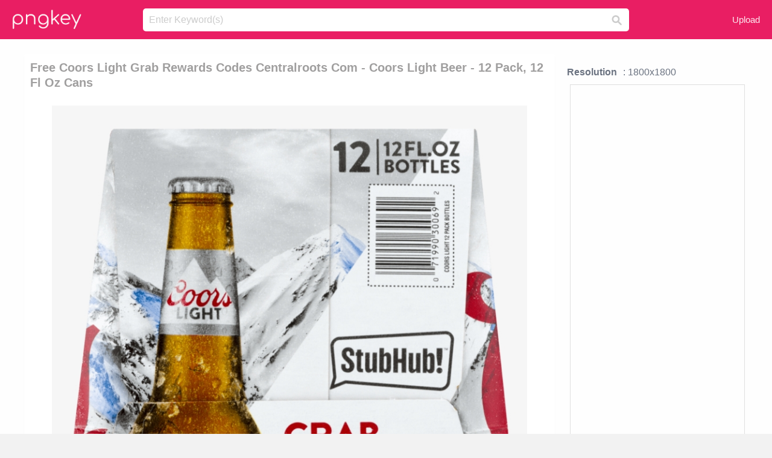

--- FILE ---
content_type: text/html;charset=utf-8
request_url: https://www.pngkey.com/detail/u2w7a9r5w7t4t4o0_free-coors-light-grab-rewards-codes-centralroots-com/
body_size: 10753
content:





<!DOCTYPE html>
<html lang="en"   class=" js draganddrop rgba hsla multiplebgs backgroundsize borderimage borderradius boxshadow textshadow opacity cssanimations cssgradients csstransforms csstransforms3d csstransitions video audio"><!--<![endif]--><head><meta http-equiv="Content-Type" content="text/html; charset=UTF-8">

 
     
<meta http-equiv="X-UA-Compatible" content="IE=edge,chrome=1">
  
 

    <meta name="viewport" content="width=device-width, initial-scale=1.0, minimum-scale=1.0">
    <title>Free Coors Light Grab Rewards Codes Centralroots Com - Coors Light Beer - 12 Pack, 12 Fl Oz Cans - Free Transparent PNG Download - PNGkey</title>
	<meta name="description" content="Download Free Coors Light Grab Rewards Codes Centralroots Com - Coors Light Beer - 12 Pack, 12 Fl Oz Cans PNG image for free. Search more high quality free transparent png images on PNGkey.com and share it with your friends.">
    <meta name="keywords" content="Free Coors Light Grab Rewards Codes Centralroots Com - Coors Light Beer - 12 Pack, 12 Fl Oz Cans, png, png download, free png, transparent png">

  
     <link href="/css/application-0377944e0b43c91bd12da81e0c84e18a.css?v=1.1" media="screen" rel="stylesheet" type="text/css">

 
 <link rel="canonical" href="https://www.pngkey.com/detail/u2w7a9r5w7t4t4o0_free-coors-light-grab-rewards-codes-centralroots-com/" />

      <style type="text/css"> 

.pdt-app-img-link {
    display: none;
    width: 130px;
    height: 130px;
    position: absolute;
    left: 0;
    top: 0;
    right: 0;
    bottom: 0;
    background: url(/images/buy_img_link.png) no-repeat;
    margin: auto;
}

 
 

.pdt-app-box:hover .pdt-app-img-link{display:inline-block;opacity:.8}.pdt-app-box:hover .pdt-app-img-link:hover{opacity:1}
</style>

 
  <script async src="//pagead2.googlesyndication.com/pagead/js/adsbygoogle.js"></script>

<meta property="og:type" content="website" />
<meta property="og:url" content="https://www.pngkey.com/detail/u2w7a9r5w7t4t4o0_free-coors-light-grab-rewards-codes-centralroots-com/" />
<meta property="og:title" content="Free Coors Light Grab Rewards Codes Centralroots Com - Coors Light Beer - 12 Pack, 12 Fl Oz Cans - Free Transparent PNG Download - PNGkey" />
<meta property="og:description" content="Download Free Coors Light Grab Rewards Codes Centralroots Com - Coors Light Beer - 12 Pack, 12 Fl Oz Cans PNG image for free. Search more high quality free transparent png images on PNGkey.com and share it with your friends." />
<meta property="og:image" content="https://www.pngkey.com/png/detail/166-1661315_free-coors-light-grab-rewards-codes-centralroots-com.png">
<meta property="og:site_name" content="PNGkey.com" />
<meta property="fb:app_id" content="2057655107606225" />
<meta property="twitter:account_id" content="222802481" />
<meta name="twitter:site" content="@pngkeycom">

<script language="javascript">
	function  right() {
	}
</script>
	
	

</head>

<body class=" fullwidth flex redesign-layout resources-show" data-tab-active="false">




    <div id="fb-root" class=" fb_reset"><div style="position: absolute; top: -10000px; height: 0px; width: 0px;"><div>
	
 
	
	</div></div><div style="position: absolute; top: -10000px; height: 0px; width: 0px;"><div></div></div></div>








 <script language="javascript">
 function search(thisfrm){
 	var k = thisfrm.k.value;
	if (k == "") {
		return false;
	}
	k = k.toLowerCase().replace(/ /g, "-");
	
	window.location = "https://www.pngkey.com/pngs/"+k+"/";
	return false;
}
</script>

    <header class="site-header centered-search">
<div class="max-inner is-logged-out">
    <figure class="site-logo">
      <a href="https://www.pngkey.com"><img  src="/images/logo.png" style="margin:10px 0 10px;width:115px;height:45px"></a>
    </figure>
    <nav class="logged-out-nav">
        <ul class="header-menu">

          <li>
            <a href="https://www.pngkey.com/upfile/" class="login-link"  >Upload</a>
          </li>
        </ul>


    </nav><!-- .logged-in-nav/.logged-out-nav -->
        <form accept-charset="UTF-8" action="/search.html" class="search-form" name="keyForm" id="search-form" method="get" onsubmit="return search(document.keyForm);">
		
		<div style="margin:0;padding:0;display:inline">
		
 
    <div class="inputs-wrapper">
        <input class="search-term" id="search-term" name="k" placeholder="Enter Keyword(s)" type="text" value="">

      <input class="search-submit" name="s" type="submit" value="s">
    </div>

</form>
  </div><!-- .max-inner -->

</header>




    <div id="body">
      <div class="content">

        

          
 

 

<section id="resource-main" class="info-section resource-main-info" style="padding: 25px 0 0!important">








   <div class="resource-card">




    <div class="resource-media">
      <div class="resource-preview item is-premium-resource pdt-app-box">



 
    <h1 class="resource-name" style="font-size: 20px!important;color:#a09f9f;">Free Coors Light Grab Rewards Codes Centralroots Com - Coors Light Beer - 12 Pack, 12 Fl Oz Cans</h1>

 


	
	<a href="https://www.pngkey.com/maxpic/u2w7a9r5w7t4t4o0/" target="_blank" title="Free Coors Light Grab Rewards Codes Centralroots Com - Coors Light Beer - 12 Pack, 12 Fl Oz Cans, transparent png ">
    <img style="    max-height: 1000px;width:auto;" id="mouse" alt="Free Coors Light Grab Rewards Codes Centralroots Com - Coors Light Beer - 12 Pack, 12 Fl Oz Cans, transparent png #1661315"  title="Free Coors Light Grab Rewards Codes Centralroots Com - Coors Light Beer - 12 Pack, 12 Fl Oz Cans, transparent png " onmousedown="right()"  src="https://www.pngkey.com/png/detail/166-1661315_free-coors-light-grab-rewards-codes-centralroots-com.png"   > 





			 
    <span class="pdt-app-img-link" style="margin-top:450px!important"></span>
	</a>
 

 		<div class="user-actions" style="margin-bottom:10px;">
 
			<div class="addthis_inline_share_toolbox"></div>
			<div class="shareblock-horiz">  </div>
 
		</div>

 				<div  style="margin:5px 0 5px 0;">
		
<ins class="adsbygoogle"
     style="display:block"
     data-ad-client="ca-pub-3342428265858452"
     data-ad-slot="3698520092"
     data-ad-format="auto"
     data-full-width-responsive="true"></ins>
<script>
(adsbygoogle = window.adsbygoogle || []).push({});
</script>	
		
		</div>


 
</div>




	 <div class=" ps-container" style="height: auto;" >
 
 
			
			<span>
			If you find any inappropriate image content on PNGKey.com, please <a href="https://www.pngkey.com/tocontact/">contact us</a> and we will take appropriate action.

			</span>
			
 			
 			
 



		 



						<div class="pdt-link-box clearfix">
			
			<h2 class="pdt-link-title">You're welcome to embed this image in your website/blog!</h2>
			
			<div class="pdt-link-div clearfix">
				<p class="pdt-link-name">Text link to this page:</p>
				<p class="pdt-link-url">
					<textarea type="text" onclick="javascript:this.select();" style="width:100%" class="pdt-link-input">&lt;a href="https://www.pngkey.com/detail/u2w7a9r5w7t4t4o0_free-coors-light-grab-rewards-codes-centralroots-com/" target="_blank"&gt;Free Coors Light Grab Rewards Codes Centralroots Com - Coors Light Beer - 12 Pack, 12 Fl Oz Cans @pngkey.com&lt;/a&gt;</textarea>
				</p>
			</div>
 
			<div class="pdt-link-div clearfix">
				<p class="pdt-link-name">Medium size image for your website/blog:</p>
				<p class="pdt-link-url">
					<textarea type="text" onclick="javascript:this.select();"   style="width:100%" class="pdt-link-input">&lt;img src="https://www.pngkey.com/png/detail/166-1661315_free-coors-light-grab-rewards-codes-centralroots-com.png" alt="Free Coors Light Grab Rewards Codes Centralroots Com - Coors Light Beer - 12 Pack, 12 Fl Oz Cans@pngkey.com"&gt;</textarea>
				</p>
			</div>

	</div>

	 <div style="margin:5px auto;">
 		  <a href="https://www.pngkey.com/download/u2w7a9r5w7t4t4o0_free-coors-light-grab-rewards-codes-centralroots-com/"  class="download-resource-link ez-btn ez-btn--primary"   id="download-button"  rel="nofollow" style="       background: #f0f0f0;  color: #a7a7a7;">
			Download Transparent PNG 
 		  </a>

<a href="https://www.pngkey.com/todmca/" rel="nofollow" style="color:#000;font-weight:700;">Copyright complaint</a>
</div>


</div>










    </div>




    <!-- start: resource-info -->
    <div class="resource-info">
 

        <div class="secondary-section-info">
      
<style>
.pdt-app-ulbox ul li span {
    font-weight: 700;
    margin-right: 10px;

}
.pdt-app-ulbox ul li{
	text-align:left;
	line-height:30px;
}
.pdt-app-fr-msg2 p {
    float: left;
    margin-right: 40px;
}
.pdt-app-fr-msg2 p img {
    width: 16px;
    height: 16px;
    position: relative;
    top: 3px;
}
</style>

   

 

      <div class="resource-cta">

 


<div align="center" id="vecteezy_300x250_Show_Right" class="bsap non-popup-adunit adunit" style="margin-top:15px;"  >







		<div class="pdt-app-ulbox clearfix">
			<ul>
			<li>

			</li>
			<li><span>Resolution</span>: 1800x1800</li>
			<li>
			                                                <div style="margin:5px; 0 5px;">

<ins class="adsbygoogle"
     style="display:block"
     data-ad-client="ca-pub-3342428265858452"
     data-ad-slot="3698520092"
     data-ad-format="auto"
     data-full-width-responsive="true"></ins>
<script>
(adsbygoogle = window.adsbygoogle || []).push({});
</script>

                        </div>

			</li>
			<li><span>Name:</span>Free Coors Light Grab Rewards Codes Centralroots Com - Coors Light Beer - 12 Pack, 12 Fl Oz Cans</li>
			<li><span>License:</span>Personal Use</li>
			<li><span>File Format:</span>PNG</li>
			<li><span>PNG Size:</span>1824 KB</li>
			</ul>
		</div>

		<div class="pdt-app-fr-msg2 clearfix" style="padding:30px 0 15px; border-bottom:1px solid #f1f1f1;">
		<p>
			<img src="/images/icon-see.png"> <span>Views:</span> <span>27</span>
		</p>
		<p>
			<img src="/images/icon-pctdown.png"> <span>Downloads:</span> <span>3</span>
		</p>
		</div>


 

      </div>
 

</div>


 

  </div>



 
    </div>
 
 






  </div>
  <!-- end: resource-card -->





</section>

 

  <script>
    var resourceType = 'premium';
  </script>

<section id="related-resources" class="info-section resource-related">

		

  <h2>This Image Appears in Searches For</h2>
    <link href="/css/tags_carousel-ed39a8717895ff3fa810e4b0948c1633.css" media="screen" rel="stylesheet" type="text/css">


  <div class="outer-tags-wrap ready">
    <div class="rs-carousel rs-carousel-horizontal rs-carousel-transition">
      <div class="rs-carousel-mask">
	  
	  <ul class="tags-wrap rs-carousel-runner" style="transform: translate3d(0px, 0px, 0px); width: 3807px;">
 		
            <li class="tag rs-carousel-item">
              <a href="/pngs/coors-light/" class="tag-link" title="coors light ">
              <span>
                coors light 
              </span>
</a>            </li>
		
            <li class="tag rs-carousel-item">
              <a href="/pngs/coors-light-logo/" class="tag-link" title="coors light logo ">
              <span>
                coors light logo 
              </span>
</a>            </li>
		
            <li class="tag rs-carousel-item">
              <a href="/pngs/light-streak/" class="tag-link" title="light streak ">
              <span>
                light streak 
              </span>
</a>            </li>
		
            <li class="tag rs-carousel-item">
              <a href="/pngs/stop-light/" class="tag-link" title="stop light ">
              <span>
                stop light 
              </span>
</a>            </li>
		
            <li class="tag rs-carousel-item">
              <a href="/pngs/bud-light-logo/" class="tag-link" title="bud light logo ">
              <span>
                bud light logo 
              </span>
</a>            </li>
		
            <li class="tag rs-carousel-item">
              <a href="/pngs/street-light/" class="tag-link" title="street light ">
              <span>
                street light 
              </span>
</a>            </li>
		


      </ul></div>

 
	
	
	</div>
  </div>

 
 
		

    <h2>You may also like</h2>

 
    <ul class="ez-resource-grid  vecteezy-grid  grid2ul effect-1-ul"  id="grid2ul" rel="search-results" data-numrows="16">
  



	 



 

				<li>
				<div style="background-color: #fff;" class="loadimmg"  id="pubu1">
				<a title="Free Coors Light Grab Rewards Codes Centralroots Com - Coors Light Beer - 12 Pack, 12 Fl Oz Cans #1661315"   href="https://www.pngkey.com/detail/u2w7a9r5w7t4t4o0_free-coors-light-grab-rewards-codes-centralroots-com/" ><img id="listimg1" src="/images/bg3.png" alt="Free Coors Light Grab Rewards Codes Centralroots Com - Coors Light Beer - 12 Pack, 12 Fl Oz Cans #1661315"  
				title="Free Coors Light Grab Rewards Codes Centralroots Com - Coors Light Beer - 12 Pack, 12 Fl Oz Cans #1661315"
				data-height="317" data-src="https://smallimg.pngkey.com/png/small/166-1661315_free-coors-light-grab-rewards-codes-centralroots-com.png"></a>
			 

<div class="img-detail">
			<h3 class="img-detail-title">
			 <a style="color:#a29e9f!important" href="https://www.pngkey.com/detail/u2w7a9r5w7t4t4o0_free-coors-light-grab-rewards-codes-centralroots-com/"> Free Coors Light Grab Rewards Codes Centralroots Com - Coors Light Beer - 12 Pack, 12 Fl Oz Cans</a> </h3>
			<div class="pic-info clearfix"> 
			<p class="info-title fl">1800*1800</p>
			<div class="download-info fr">
				<p class="fl download-info-p">
					<img src="/images/icon-see.png" style="width:16px; height: 16px;float:left">
					<span>5</span>
				</p>
				<p class="fl download-info-p">
					<img src="/images/icon-pctdown.png" style="width:16px; height: 16px;float:left">
					<span>1</span>
				</p>
			</div>
			</div>
		</div>

</div>
				</li>

 

 

				<li>
				<div style="background-color: #fff;" class="loadimmg"  id="pubu2">
				<a title="Bud Light - Coors Light Beer - 20 Pack, 12 Fl Oz Cans #1110605"   href="https://www.pngkey.com/detail/u2q8y3o0o0q8e6e6_bud-light-coors-light-beer-20-pack-12/" ><img id="listimg2" src="/images/bg3.png" alt="Bud Light - Coors Light Beer - 20 Pack, 12 Fl Oz Cans #1110605"  
				title="Bud Light - Coors Light Beer - 20 Pack, 12 Fl Oz Cans #1110605"
				data-height="365" data-src="https://smallimg.pngkey.com/png/small/111-1110605_bud-light-coors-light-beer-20-pack-12.png"></a>
			 

<div class="img-detail">
			<h3 class="img-detail-title">
			 <a style="color:#a29e9f!important" href="https://www.pngkey.com/detail/u2q8y3o0o0q8e6e6_bud-light-coors-light-beer-20-pack-12/"> Bud Light - Coors Light Beer - 20 Pack, 12 Fl Oz Cans</a> </h3>
			<div class="pic-info clearfix"> 
			<p class="info-title fl">340*480</p>
			<div class="download-info fr">
				<p class="fl download-info-p">
					<img src="/images/icon-see.png" style="width:16px; height: 16px;float:left">
					<span>4</span>
				</p>
				<p class="fl download-info-p">
					<img src="/images/icon-pctdown.png" style="width:16px; height: 16px;float:left">
					<span>1</span>
				</p>
			</div>
			</div>
		</div>

</div>
				</li>

 

 

				<li>
				<div style="background-color: #fff;" class="loadimmg"  id="pubu3">
				<a title="Coors Light - Coors Light Beer - 24 Pack, 12 Fl Oz Bottles #5662657"   href="https://www.pngkey.com/detail/u2r5e6w7a9t4u2q8_coors-light-coors-light-beer-24-pack-12/" ><img id="listimg3" src="/images/bg3.png" alt="Coors Light - Coors Light Beer - 24 Pack, 12 Fl Oz Bottles #5662657"  
				title="Coors Light - Coors Light Beer - 24 Pack, 12 Fl Oz Bottles #5662657"
				data-height="217" data-src="https://smallimg.pngkey.com/png/small/566-5662657_coors-light-coors-light-beer-24-pack-12.png"></a>
			 

<div class="img-detail">
			<h3 class="img-detail-title">
			 <a style="color:#a29e9f!important" href="https://www.pngkey.com/detail/u2r5e6w7a9t4u2q8_coors-light-coors-light-beer-24-pack-12/"> Coors Light - Coors Light Beer - 24 Pack, 12 Fl Oz Bottles</a> </h3>
			<div class="pic-info clearfix"> 
			<p class="info-title fl">490*686</p>
			<div class="download-info fr">
				<p class="fl download-info-p">
					<img src="/images/icon-see.png" style="width:16px; height: 16px;float:left">
					<span>4</span>
				</p>
				<p class="fl download-info-p">
					<img src="/images/icon-pctdown.png" style="width:16px; height: 16px;float:left">
					<span>1</span>
				</p>
			</div>
			</div>
		</div>

</div>
				</li>

 

 

				<li>
				<div style="background-color: #fff;" class="loadimmg"  id="pubu4">
				<a title="Bud Light Lime - Bud Light Lime Beer - 12 Pack, 12 Fl Oz Cans #483645"   href="https://www.pngkey.com/detail/u2q8w7o0u2u2t4i1_bud-light-lime-bud-light-lime-beer-12/" ><img id="listimg4" src="/images/bg3.png" alt="Bud Light Lime - Bud Light Lime Beer - 12 Pack, 12 Fl Oz Cans #483645"  
				title="Bud Light Lime - Bud Light Lime Beer - 12 Pack, 12 Fl Oz Cans #483645"
				data-height="191" data-src="https://smallimg.pngkey.com/png/small/48-483645_bud-light-lime-bud-light-lime-beer-12.png"></a>
			 

<div class="img-detail">
			<h3 class="img-detail-title">
			 <a style="color:#a29e9f!important" href="https://www.pngkey.com/detail/u2q8w7o0u2u2t4i1_bud-light-lime-bud-light-lime-beer-12/"> Bud Light Lime - Bud Light Lime Beer - 12 Pack, 12 Fl Oz Cans</a> </h3>
			<div class="pic-info clearfix"> 
			<p class="info-title fl">490*490</p>
			<div class="download-info fr">
				<p class="fl download-info-p">
					<img src="/images/icon-see.png" style="width:16px; height: 16px;float:left">
					<span>6</span>
				</p>
				<p class="fl download-info-p">
					<img src="/images/icon-pctdown.png" style="width:16px; height: 16px;float:left">
					<span>1</span>
				</p>
			</div>
			</div>
		</div>

</div>
				</li>

 

 

				<li>
				<div style="background-color: #fff;" class="loadimmg"  id="pubu5">
				<a title="Bud Light Bling Hat- Blue Trucker - Bud Light Platinum Beer - 12 Pack, 12 Fl Oz Cans #1110967"   href="https://www.pngkey.com/detail/u2q8y3o0o0e6u2r5_bud-light-bling-hat-blue-trucker-bud-light/" ><img id="listimg5" src="/images/bg3.png" alt="Bud Light Bling Hat- Blue Trucker - Bud Light Platinum Beer - 12 Pack, 12 Fl Oz Cans #1110967"  
				title="Bud Light Bling Hat- Blue Trucker - Bud Light Platinum Beer - 12 Pack, 12 Fl Oz Cans #1110967"
				data-height="214" data-src="https://smallimg.pngkey.com/png/small/111-1110967_bud-light-bling-hat-blue-trucker-bud-light.png"></a>
			 

<div class="img-detail">
			<h3 class="img-detail-title">
			 <a style="color:#a29e9f!important" href="https://www.pngkey.com/detail/u2q8y3o0o0e6u2r5_bud-light-bling-hat-blue-trucker-bud-light/"> Bud Light Bling Hat- Blue Trucker - Bud Light Platinum Beer - 12 Pack, 12 Fl Oz Cans</a> </h3>
			<div class="pic-info clearfix"> 
			<p class="info-title fl">1024*1024</p>
			<div class="download-info fr">
				<p class="fl download-info-p">
					<img src="/images/icon-see.png" style="width:16px; height: 16px;float:left">
					<span>4</span>
				</p>
				<p class="fl download-info-p">
					<img src="/images/icon-pctdown.png" style="width:16px; height: 16px;float:left">
					<span>1</span>
				</p>
			</div>
			</div>
		</div>

</div>
				</li>

 

 

				<li>
				<div style="background-color: #fff;" class="loadimmg"  id="pubu6">
				<a title="A Few Months Back I Decided To Enter The Bud Light - Bud Light Beer - 24 Pack, 12 Fl Oz Cans #484113"   href="https://www.pngkey.com/detail/u2q8w7o0i1q8q8a9_a-few-months-back-i-decided-to-enter/" ><img id="listimg6" src="/images/bg3.png" alt="A Few Months Back I Decided To Enter The Bud Light - Bud Light Beer - 24 Pack, 12 Fl Oz Cans #484113"  
				title="A Few Months Back I Decided To Enter The Bud Light - Bud Light Beer - 24 Pack, 12 Fl Oz Cans #484113"
				data-height="125" data-src="https://smallimg.pngkey.com/png/small/48-484113_a-few-months-back-i-decided-to-enter.png"></a>
			 

<div class="img-detail">
			<h3 class="img-detail-title">
			 <a style="color:#a29e9f!important" href="https://www.pngkey.com/detail/u2q8w7o0i1q8q8a9_a-few-months-back-i-decided-to-enter/"> A Few Months Back I Decided To Enter The Bud Light - Bud Light Beer - 24 Pack, 12 Fl Oz Cans</a> </h3>
			<div class="pic-info clearfix"> 
			<p class="info-title fl">1050*508</p>
			<div class="download-info fr">
				<p class="fl download-info-p">
					<img src="/images/icon-see.png" style="width:16px; height: 16px;float:left">
					<span>4</span>
				</p>
				<p class="fl download-info-p">
					<img src="/images/icon-pctdown.png" style="width:16px; height: 16px;float:left">
					<span>1</span>
				</p>
			</div>
			</div>
		</div>

</div>
				</li>

 

 

				<li>
				<div style="background-color: #fff;" class="loadimmg"  id="pubu7">
				<a title="The Sockers, Bud Light, And Valley View Casino Center - Bud Light Beer - 12 Pack, 8 Fl Oz Cans #484408"   href="https://www.pngkey.com/detail/u2q8w7o0i1e6q8t4_the-sockers-bud-light-and-valley-view-casino/" ><img id="listimg7" src="/images/bg3.png" alt="The Sockers, Bud Light, And Valley View Casino Center - Bud Light Beer - 12 Pack, 8 Fl Oz Cans #484408"  
				title="The Sockers, Bud Light, And Valley View Casino Center - Bud Light Beer - 12 Pack, 8 Fl Oz Cans #484408"
				data-height="220" data-src="https://smallimg.pngkey.com/png/small/48-484408_the-sockers-bud-light-and-valley-view-casino.png"></a>
			 

<div class="img-detail">
			<h3 class="img-detail-title">
			 <a style="color:#a29e9f!important" href="https://www.pngkey.com/detail/u2q8w7o0i1e6q8t4_the-sockers-bud-light-and-valley-view-casino/"> The Sockers, Bud Light, And Valley View Casino Center - Bud Light Beer - 12 Pack, 8 Fl Oz Cans</a> </h3>
			<div class="pic-info clearfix"> 
			<p class="info-title fl">960*960</p>
			<div class="download-info fr">
				<p class="fl download-info-p">
					<img src="/images/icon-see.png" style="width:16px; height: 16px;float:left">
					<span>5</span>
				</p>
				<p class="fl download-info-p">
					<img src="/images/icon-pctdown.png" style="width:16px; height: 16px;float:left">
					<span>1</span>
				</p>
			</div>
			</div>
		</div>

</div>
				</li>

 

 

				<li>
				<div style="background-color: #fff;" class="loadimmg"  id="pubu8">
				<a title="Details - Coors Banquet Beer, 24 Pack - 24 Pack, 12 Fl Oz Cans #858967"   href="https://www.pngkey.com/detail/u2q8t4r5q8t4y3y3_details-coors-banquet-beer-24-pack-24-pack/" ><img id="listimg8" src="/images/bg3.png" alt="Details - Coors Banquet Beer, 24 Pack - 24 Pack, 12 Fl Oz Cans #858967"  
				title="Details - Coors Banquet Beer, 24 Pack - 24 Pack, 12 Fl Oz Cans #858967"
				data-height="151" data-src="https://smallimg.pngkey.com/png/small/85-858967_details-coors-banquet-beer-24-pack-24-pack.png"></a>
			 

<div class="img-detail">
			<h3 class="img-detail-title">
			 <a style="color:#a29e9f!important" href="https://www.pngkey.com/detail/u2q8t4r5q8t4y3y3_details-coors-banquet-beer-24-pack-24-pack/"> Details - Coors Banquet Beer, 24 Pack - 24 Pack, 12 Fl Oz Cans</a> </h3>
			<div class="pic-info clearfix"> 
			<p class="info-title fl">516*300</p>
			<div class="download-info fr">
				<p class="fl download-info-p">
					<img src="/images/icon-see.png" style="width:16px; height: 16px;float:left">
					<span>4</span>
				</p>
				<p class="fl download-info-p">
					<img src="/images/icon-pctdown.png" style="width:16px; height: 16px;float:left">
					<span>1</span>
				</p>
			</div>
			</div>
		</div>

</div>
				</li>

 

 

				<li>
				<div style="background-color: #fff;" class="loadimmg"  id="pubu9">
				<a title="Cerveza Tecate Png - Tecate Beer, Light, 24 Pack - 24 Pack, 12 Fl Oz Cans #3750649"   href="https://www.pngkey.com/detail/u2e6e6q8r5i1u2t4_cerveza-tecate-png-tecate-beer-light-24-pack/" ><img id="listimg9" src="/images/bg3.png" alt="Cerveza Tecate Png - Tecate Beer, Light, 24 Pack - 24 Pack, 12 Fl Oz Cans #3750649"  
				title="Cerveza Tecate Png - Tecate Beer, Light, 24 Pack - 24 Pack, 12 Fl Oz Cans #3750649"
				data-height="962" data-src="https://smallimg.pngkey.com/png/small/375-3750649_cerveza-tecate-png-tecate-beer-light-24-pack.png"></a>
			 

<div class="img-detail">
			<h3 class="img-detail-title">
			 <a style="color:#a29e9f!important" href="https://www.pngkey.com/detail/u2e6e6q8r5i1u2t4_cerveza-tecate-png-tecate-beer-light-24-pack/"> Cerveza Tecate Png - Tecate Beer, Light, 24 Pack - 24 Pack, 12 Fl Oz Cans</a> </h3>
			<div class="pic-info clearfix"> 
			<p class="info-title fl">300*1000</p>
			<div class="download-info fr">
				<p class="fl download-info-p">
					<img src="/images/icon-see.png" style="width:16px; height: 16px;float:left">
					<span>16</span>
				</p>
				<p class="fl download-info-p">
					<img src="/images/icon-pctdown.png" style="width:16px; height: 16px;float:left">
					<span>6</span>
				</p>
			</div>
			</div>
		</div>

</div>
				</li>

 

 

				<li>
				<div style="background-color: #fff;" class="loadimmg"  id="pubu10">
				<a title="Beers - Tecate Beer, Light, 24 Pack - 24 Pack, 12 Fl Oz Cans #3750727"   href="https://www.pngkey.com/detail/u2e6e6q8r5o0w7e6_beers-tecate-beer-light-24-pack-24-pack/" ><img id="listimg10" src="/images/bg3.png" alt="Beers - Tecate Beer, Light, 24 Pack - 24 Pack, 12 Fl Oz Cans #3750727"  
				title="Beers - Tecate Beer, Light, 24 Pack - 24 Pack, 12 Fl Oz Cans #3750727"
				data-height="200" data-src="https://smallimg.pngkey.com/png/small/375-3750727_beers-tecate-beer-light-24-pack-24-pack.png"></a>
			 

<div class="img-detail">
			<h3 class="img-detail-title">
			 <a style="color:#a29e9f!important" href="https://www.pngkey.com/detail/u2e6e6q8r5o0w7e6_beers-tecate-beer-light-24-pack-24-pack/"> Beers - Tecate Beer, Light, 24 Pack - 24 Pack, 12 Fl Oz Cans</a> </h3>
			<div class="pic-info clearfix"> 
			<p class="info-title fl">638*474</p>
			<div class="download-info fr">
				<p class="fl download-info-p">
					<img src="/images/icon-see.png" style="width:16px; height: 16px;float:left">
					<span>6</span>
				</p>
				<p class="fl download-info-p">
					<img src="/images/icon-pctdown.png" style="width:16px; height: 16px;float:left">
					<span>1</span>
				</p>
			</div>
			</div>
		</div>

</div>
				</li>

 

 

				<li>
				<div style="background-color: #fff;" class="loadimmg"  id="pubu11">
				<a title="La Súper Copa Tecate Se Llevará Acabo Los Días Lunes - Tecate Beer, Light, 24 Pack - 24 Pack, 12 Fl Oz Cans #3750829"   href="https://www.pngkey.com/detail/u2e6e6q8r5o0i1o0_la-sper-copa-tecate-se-llevar-acabo-los/" ><img id="listimg11" src="/images/bg3.png" alt="La Súper Copa Tecate Se Llevará Acabo Los Días Lunes - Tecate Beer, Light, 24 Pack - 24 Pack, 12 Fl Oz Cans #3750829"  
				title="La Súper Copa Tecate Se Llevará Acabo Los Días Lunes - Tecate Beer, Light, 24 Pack - 24 Pack, 12 Fl Oz Cans #3750829"
				data-height="334" data-src="https://smallimg.pngkey.com/png/small/375-3750829_la-sper-copa-tecate-se-llevar-acabo-los.png"></a>
			 

<div class="img-detail">
			<h3 class="img-detail-title">
			 <a style="color:#a29e9f!important" href="https://www.pngkey.com/detail/u2e6e6q8r5o0i1o0_la-sper-copa-tecate-se-llevar-acabo-los/"> La Súper Copa Tecate Se Llevará Acabo Los Días Lunes - Tecate Beer, Light, 24 Pack - 24 Pack, 12 Fl Oz Cans</a> </h3>
			<div class="pic-info clearfix"> 
			<p class="info-title fl">348*448</p>
			<div class="download-info fr">
				<p class="fl download-info-p">
					<img src="/images/icon-see.png" style="width:16px; height: 16px;float:left">
					<span>5</span>
				</p>
				<p class="fl download-info-p">
					<img src="/images/icon-pctdown.png" style="width:16px; height: 16px;float:left">
					<span>1</span>
				</p>
			</div>
			</div>
		</div>

</div>
				</li>

 

 

				<li>
				<div style="background-color: #fff;" class="loadimmg"  id="pubu12">
				<a title="Tecate, Cuauhtémoc Moctezuma Brewery, Cerveza Tecate, - Tecate Light Beer - 20 Pack, 12 Fl Oz Cans #3750857"   href="https://www.pngkey.com/detail/u2e6e6q8t4a9a9t4_tecate-cuauhtmoc-moctezuma-brewery-cerveza-tecate-tecate-light/" ><img id="listimg12" src="/images/bg3.png" alt="Tecate, Cuauhtémoc Moctezuma Brewery, Cerveza Tecate, - Tecate Light Beer - 20 Pack, 12 Fl Oz Cans #3750857"  
				title="Tecate, Cuauhtémoc Moctezuma Brewery, Cerveza Tecate, - Tecate Light Beer - 20 Pack, 12 Fl Oz Cans #3750857"
				data-height="520" data-src="https://smallimg.pngkey.com/png/small/375-3750857_tecate-cuauhtmoc-moctezuma-brewery-cerveza-tecate-tecate-light.png"></a>
			 

<div class="img-detail">
			<h3 class="img-detail-title">
			 <a style="color:#a29e9f!important" href="https://www.pngkey.com/detail/u2e6e6q8t4a9a9t4_tecate-cuauhtmoc-moctezuma-brewery-cerveza-tecate-tecate-light/"> Tecate, Cuauhtémoc Moctezuma Brewery, Cerveza Tecate, - Tecate Light Beer - 20 Pack, 12 Fl Oz Cans</a> </h3>
			<div class="pic-info clearfix"> 
			<p class="info-title fl">600*315</p>
			<div class="download-info fr">
				<p class="fl download-info-p">
					<img src="/images/icon-see.png" style="width:16px; height: 16px;float:left">
					<span>6</span>
				</p>
				<p class="fl download-info-p">
					<img src="/images/icon-pctdown.png" style="width:16px; height: 16px;float:left">
					<span>1</span>
				</p>
			</div>
			</div>
		</div>

</div>
				</li>

 

 

				<li>
				<div style="background-color: #fff;" class="loadimmg"  id="pubu13">
				<a title="Zoom - Bud Light Beer - 24 Pack, 12 Fl Oz Cans #484386"   href="https://www.pngkey.com/detail/u2q8w7o0i1e6a9q8_zoom-bud-light-beer-24-pack-12-fl/" ><img id="listimg13" src="/images/bg3.png" alt="Zoom - Bud Light Beer - 24 Pack, 12 Fl Oz Cans #484386"  
				title="Zoom - Bud Light Beer - 24 Pack, 12 Fl Oz Cans #484386"
				data-height="220" data-src="https://smallimg.pngkey.com/png/small/48-484386_zoom-bud-light-beer-24-pack-12-fl.png"></a>
			 

<div class="img-detail">
			<h3 class="img-detail-title">
			 <a style="color:#a29e9f!important" href="https://www.pngkey.com/detail/u2q8w7o0i1e6a9q8_zoom-bud-light-beer-24-pack-12-fl/"> Zoom - Bud Light Beer - 24 Pack, 12 Fl Oz Cans</a> </h3>
			<div class="pic-info clearfix"> 
			<p class="info-title fl">1024*868</p>
			<div class="download-info fr">
				<p class="fl download-info-p">
					<img src="/images/icon-see.png" style="width:16px; height: 16px;float:left">
					<span>6</span>
				</p>
				<p class="fl download-info-p">
					<img src="/images/icon-pctdown.png" style="width:16px; height: 16px;float:left">
					<span>1</span>
				</p>
			</div>
			</div>
		</div>

</div>
				</li>

 

 

				<li>
				<div style="background-color: #fff;" class="loadimmg"  id="pubu14">
				<a title="Con Sólo 95 Calorías Y - Michelob Ultra Lime Cactus Light Beer, 12 Pack, 12 #1543852"   href="https://www.pngkey.com/detail/u2q8o0y3y3e6y3u2_con-slo-95-caloras-y-michelob-ultra-lime/" ><img id="listimg14" src="/images/bg3.png" alt="Con Sólo 95 Calorías Y - Michelob Ultra Lime Cactus Light Beer, 12 Pack, 12 #1543852"  
				title="Con Sólo 95 Calorías Y - Michelob Ultra Lime Cactus Light Beer, 12 Pack, 12 #1543852"
				data-height="994" data-src="https://smallimg.pngkey.com/png/small/154-1543852_con-slo-95-caloras-y-michelob-ultra-lime.png"></a>
			 

<div class="img-detail">
			<h3 class="img-detail-title">
			 <a style="color:#a29e9f!important" href="https://www.pngkey.com/detail/u2q8o0y3y3e6y3u2_con-slo-95-caloras-y-michelob-ultra-lime/"> Con Sólo 95 Calorías Y - Michelob Ultra Lime Cactus Light Beer, 12 Pack, 12</a> </h3>
			<div class="pic-info clearfix"> 
			<p class="info-title fl">482*1600</p>
			<div class="download-info fr">
				<p class="fl download-info-p">
					<img src="/images/icon-see.png" style="width:16px; height: 16px;float:left">
					<span>12</span>
				</p>
				<p class="fl download-info-p">
					<img src="/images/icon-pctdown.png" style="width:16px; height: 16px;float:left">
					<span>6</span>
				</p>
			</div>
			</div>
		</div>

</div>
				</li>

 

 

				<li>
				<div style="background-color: #fff;" class="loadimmg"  id="pubu15">
				<a title="Busch Takes A Bit Of A Backseat To Anheuser-busch&#39;s - Busch Light Beer - 12 Pack, 12 Fl Oz Bottles #3148475"   href="https://www.pngkey.com/detail/u2w7o0r5o0r5w7a9_busch-takes-a-bit-of-a-backseat-to/" ><img id="listimg15" src="/images/bg3.png" alt="Busch Takes A Bit Of A Backseat To Anheuser-busch&#39;s - Busch Light Beer - 12 Pack, 12 Fl Oz Bottles #3148475"  
				title="Busch Takes A Bit Of A Backseat To Anheuser-busch&#39;s - Busch Light Beer - 12 Pack, 12 Fl Oz Bottles #3148475"
				data-height="236" data-src="https://smallimg.pngkey.com/png/small/314-3148475_busch-takes-a-bit-of-a-backseat-to.png"></a>
			 

<div class="img-detail">
			<h3 class="img-detail-title">
			 <a style="color:#a29e9f!important" href="https://www.pngkey.com/detail/u2w7o0r5o0r5w7a9_busch-takes-a-bit-of-a-backseat-to/"> Busch Takes A Bit Of A Backseat To Anheuser-busch&#39;s - Busch Light Beer - 12 Pack, 12 Fl Oz Bottles</a> </h3>
			<div class="pic-info clearfix"> 
			<p class="info-title fl">600*546</p>
			<div class="download-info fr">
				<p class="fl download-info-p">
					<img src="/images/icon-see.png" style="width:16px; height: 16px;float:left">
					<span>5</span>
				</p>
				<p class="fl download-info-p">
					<img src="/images/icon-pctdown.png" style="width:16px; height: 16px;float:left">
					<span>1</span>
				</p>
			</div>
			</div>
		</div>

</div>
				</li>

 

 

				<li>
				<div style="background-color: #fff;" class="loadimmg"  id="pubu16">
				<a title="Beer Clipart Budlight - Bud Light Lime Beer - 12 Pack, 12 Fl Oz Bottles #3187318"   href="https://www.pngkey.com/detail/u2w7o0u2e6t4w7e6_beer-clipart-budlight-bud-light-lime-beer-12/" ><img id="listimg16" src="/images/bg3.png" alt="Beer Clipart Budlight - Bud Light Lime Beer - 12 Pack, 12 Fl Oz Bottles #3187318"  
				title="Beer Clipart Budlight - Bud Light Lime Beer - 12 Pack, 12 Fl Oz Bottles #3187318"
				data-height="264" data-src="https://smallimg.pngkey.com/png/small/318-3187318_beer-clipart-budlight-bud-light-lime-beer-12.png"></a>
			 

<div class="img-detail">
			<h3 class="img-detail-title">
			 <a style="color:#a29e9f!important" href="https://www.pngkey.com/detail/u2w7o0u2e6t4w7e6_beer-clipart-budlight-bud-light-lime-beer-12/"> Beer Clipart Budlight - Bud Light Lime Beer - 12 Pack, 12 Fl Oz Bottles</a> </h3>
			<div class="pic-info clearfix"> 
			<p class="info-title fl">640*480</p>
			<div class="download-info fr">
				<p class="fl download-info-p">
					<img src="/images/icon-see.png" style="width:16px; height: 16px;float:left">
					<span>5</span>
				</p>
				<p class="fl download-info-p">
					<img src="/images/icon-pctdown.png" style="width:16px; height: 16px;float:left">
					<span>2</span>
				</p>
			</div>
			</div>
		</div>

</div>
				</li>

 

 

				<li>
				<div style="background-color: #fff;" class="loadimmg"  id="pubu17">
				<a title="Image Royalty Free Library Bud Light Kingdom Liquors - Bud Light Apple Beer, 12 Fl. Oz. Can #57466"   href="https://www.pngkey.com/detail/u2q8a9a9r5a9t4y3_image-royalty-free-library-bud-light-kingdom-liquors/" ><img id="listimg17" src="/images/bg3.png" alt="Image Royalty Free Library Bud Light Kingdom Liquors - Bud Light Apple Beer, 12 Fl. Oz. Can #57466"  
				title="Image Royalty Free Library Bud Light Kingdom Liquors - Bud Light Apple Beer, 12 Fl. Oz. Can #57466"
				data-height="973" data-src="https://smallimg.pngkey.com/png/small/5-57466_image-royalty-free-library-bud-light-kingdom-liquors.png"></a>
			 

<div class="img-detail">
			<h3 class="img-detail-title">
			 <a style="color:#a29e9f!important" href="https://www.pngkey.com/detail/u2q8a9a9r5a9t4y3_image-royalty-free-library-bud-light-kingdom-liquors/"> Image Royalty Free Library Bud Light Kingdom Liquors - Bud Light Apple Beer, 12 Fl. Oz. Can</a> </h3>
			<div class="pic-info clearfix"> 
			<p class="info-title fl">450*800</p>
			<div class="download-info fr">
				<p class="fl download-info-p">
					<img src="/images/icon-see.png" style="width:16px; height: 16px;float:left">
					<span>6</span>
				</p>
				<p class="fl download-info-p">
					<img src="/images/icon-pctdown.png" style="width:16px; height: 16px;float:left">
					<span>2</span>
				</p>
			</div>
			</div>
		</div>

</div>
				</li>

 

 

				<li>
				<div style="background-color: #fff;" class="loadimmg"  id="pubu18">
				<a title="Budweiser Prohibition - Bud Light Lime Beer - 12 Pack, 12 Fl Oz Bottles #3148298"   href="https://www.pngkey.com/detail/u2w7o0r5o0e6a9o0_budweiser-prohibition-bud-light-lime-beer-12-pack/" ><img id="listimg18" src="/images/bg3.png" alt="Budweiser Prohibition - Bud Light Lime Beer - 12 Pack, 12 Fl Oz Bottles #3148298"  
				title="Budweiser Prohibition - Bud Light Lime Beer - 12 Pack, 12 Fl Oz Bottles #3148298"
				data-height="505" data-src="https://smallimg.pngkey.com/png/small/314-3148298_budweiser-prohibition-bud-light-lime-beer-12-pack.png"></a>
			 

<div class="img-detail">
			<h3 class="img-detail-title">
			 <a style="color:#a29e9f!important" href="https://www.pngkey.com/detail/u2w7o0r5o0e6a9o0_budweiser-prohibition-bud-light-lime-beer-12-pack/"> Budweiser Prohibition - Bud Light Lime Beer - 12 Pack, 12 Fl Oz Bottles</a> </h3>
			<div class="pic-info clearfix"> 
			<p class="info-title fl">724*1024</p>
			<div class="download-info fr">
				<p class="fl download-info-p">
					<img src="/images/icon-see.png" style="width:16px; height: 16px;float:left">
					<span>3</span>
				</p>
				<p class="fl download-info-p">
					<img src="/images/icon-pctdown.png" style="width:16px; height: 16px;float:left">
					<span>1</span>
				</p>
			</div>
			</div>
		</div>

</div>
				</li>

 

 

				<li>
				<div style="background-color: #fff;" class="loadimmg"  id="pubu19">
				<a title="Bud Light&#39;s New Message Packaging That Debuted In Mid - Bud Light Beer - 18 Pack, 12 Oz Cans #283271"   href="https://www.pngkey.com/detail/u2q8q8t4i1q8e6y3_bud-lights-new-message-packaging-that-debuted-in/" ><img id="listimg19" src="/images/bg3.png" alt="Bud Light&#39;s New Message Packaging That Debuted In Mid - Bud Light Beer - 18 Pack, 12 Oz Cans #283271"  
				title="Bud Light&#39;s New Message Packaging That Debuted In Mid - Bud Light Beer - 18 Pack, 12 Oz Cans #283271"
				data-height="933" data-src="https://smallimg.pngkey.com/png/small/28-283271_bud-lights-new-message-packaging-that-debuted-in.png"></a>
			 

<div class="img-detail">
			<h3 class="img-detail-title">
			 <a style="color:#a29e9f!important" href="https://www.pngkey.com/detail/u2q8q8t4i1q8e6y3_bud-lights-new-message-packaging-that-debuted-in/"> Bud Light&#39;s New Message Packaging That Debuted In Mid - Bud Light Beer - 18 Pack, 12 Oz Cans</a> </h3>
			<div class="pic-info clearfix"> 
			<p class="info-title fl">306*1078</p>
			<div class="download-info fr">
				<p class="fl download-info-p">
					<img src="/images/icon-see.png" style="width:16px; height: 16px;float:left">
					<span>6</span>
				</p>
				<p class="fl download-info-p">
					<img src="/images/icon-pctdown.png" style="width:16px; height: 16px;float:left">
					<span>2</span>
				</p>
			</div>
			</div>
		</div>

</div>
				</li>

 

 

				<li>
				<div style="background-color: #fff;" class="loadimmg"  id="pubu20">
				<a title="Bud Light Concert Series - Bud Light Nfl Limited Edition Beer 36-12 Fl. Oz. Cans #484004"   href="https://www.pngkey.com/detail/u2q8w7o0i1a9w7y3_bud-light-concert-series-bud-light-nfl-limited/" ><img id="listimg20" src="/images/bg3.png" alt="Bud Light Concert Series - Bud Light Nfl Limited Edition Beer 36-12 Fl. Oz. Cans #484004"  
				title="Bud Light Concert Series - Bud Light Nfl Limited Edition Beer 36-12 Fl. Oz. Cans #484004"
				data-height="213" data-src="https://smallimg.pngkey.com/png/small/48-484004_bud-light-concert-series-bud-light-nfl-limited.png"></a>
			 

<div class="img-detail">
			<h3 class="img-detail-title">
			 <a style="color:#a29e9f!important" href="https://www.pngkey.com/detail/u2q8w7o0i1a9w7y3_bud-light-concert-series-bud-light-nfl-limited/"> Bud Light Concert Series - Bud Light Nfl Limited Edition Beer 36-12 Fl. Oz. Cans</a> </h3>
			<div class="pic-info clearfix"> 
			<p class="info-title fl">817*501</p>
			<div class="download-info fr">
				<p class="fl download-info-p">
					<img src="/images/icon-see.png" style="width:16px; height: 16px;float:left">
					<span>4</span>
				</p>
				<p class="fl download-info-p">
					<img src="/images/icon-pctdown.png" style="width:16px; height: 16px;float:left">
					<span>1</span>
				</p>
			</div>
			</div>
		</div>

</div>
				</li>

 

 

				<li>
				<div style="background-color: #fff;" class="loadimmg"  id="pubu21">
				<a title="Chicago Handshake - Old Style Light Beer - 24 Pack, 12 Oz Cans #341798"   href="https://www.pngkey.com/detail/u2q8q8o0o0r5a9e6_chicago-handshake-old-style-light-beer-24-pack/" ><img id="listimg21" src="/images/bg3.png" alt="Chicago Handshake - Old Style Light Beer - 24 Pack, 12 Oz Cans #341798"  
				title="Chicago Handshake - Old Style Light Beer - 24 Pack, 12 Oz Cans #341798"
				data-height="205" data-src="https://smallimg.pngkey.com/png/small/34-341798_chicago-handshake-old-style-light-beer-24-pack.png"></a>
			 

<div class="img-detail">
			<h3 class="img-detail-title">
			 <a style="color:#a29e9f!important" href="https://www.pngkey.com/detail/u2q8q8o0o0r5a9e6_chicago-handshake-old-style-light-beer-24-pack/"> Chicago Handshake - Old Style Light Beer - 24 Pack, 12 Oz Cans</a> </h3>
			<div class="pic-info clearfix"> 
			<p class="info-title fl">1000*733</p>
			<div class="download-info fr">
				<p class="fl download-info-p">
					<img src="/images/icon-see.png" style="width:16px; height: 16px;float:left">
					<span>4</span>
				</p>
				<p class="fl download-info-p">
					<img src="/images/icon-pctdown.png" style="width:16px; height: 16px;float:left">
					<span>1</span>
				</p>
			</div>
			</div>
		</div>

</div>
				</li>

 

 

				<li>
				<div style="background-color: #fff;" class="loadimmg"  id="pubu22">
				<a title="Coors Beer, Light - 16 Fl Oz #859458"   href="https://www.pngkey.com/detail/u2q8t4r5q8o0q8q8_coors-beer-light-16-fl-oz/" ><img id="listimg22" src="/images/bg3.png" alt="Coors Beer, Light - 16 Fl Oz #859458"  
				title="Coors Beer, Light - 16 Fl Oz #859458"
				data-height="177" data-src="https://smallimg.pngkey.com/png/small/85-859458_coors-beer-light-16-fl-oz.png"></a>
			 

<div class="img-detail">
			<h3 class="img-detail-title">
			 <a style="color:#a29e9f!important" href="https://www.pngkey.com/detail/u2q8t4r5q8o0q8q8_coors-beer-light-16-fl-oz/"> Coors Beer, Light - 16 Fl Oz</a> </h3>
			<div class="pic-info clearfix"> 
			<p class="info-title fl">620*330</p>
			<div class="download-info fr">
				<p class="fl download-info-p">
					<img src="/images/icon-see.png" style="width:16px; height: 16px;float:left">
					<span>4</span>
				</p>
				<p class="fl download-info-p">
					<img src="/images/icon-pctdown.png" style="width:16px; height: 16px;float:left">
					<span>1</span>
				</p>
			</div>
			</div>
		</div>

</div>
				</li>

 

 

				<li>
				<div style="background-color: #fff;" class="loadimmg"  id="pubu23">
				<a title="Bud Light Nfl Limited Edition Beer 36-12 Fl. Oz. Cans #1111270"   href="https://www.pngkey.com/detail/u2q8y3o0o0t4r5o0_bud-light-nfl-limited-edition-beer-36-12/" ><img id="listimg23" src="/images/bg3.png" alt="Bud Light Nfl Limited Edition Beer 36-12 Fl. Oz. Cans #1111270"  
				title="Bud Light Nfl Limited Edition Beer 36-12 Fl. Oz. Cans #1111270"
				data-height="614" data-src="https://smallimg.pngkey.com/png/small/111-1111270_bud-light-nfl-limited-edition-beer-36-12.png"></a>
			 

<div class="img-detail">
			<h3 class="img-detail-title">
			 <a style="color:#a29e9f!important" href="https://www.pngkey.com/detail/u2q8y3o0o0t4r5o0_bud-light-nfl-limited-edition-beer-36-12/"> Bud Light Nfl Limited Edition Beer 36-12 Fl. Oz. Cans</a> </h3>
			<div class="pic-info clearfix"> 
			<p class="info-title fl">269*636</p>
			<div class="download-info fr">
				<p class="fl download-info-p">
					<img src="/images/icon-see.png" style="width:16px; height: 16px;float:left">
					<span>4</span>
				</p>
				<p class="fl download-info-p">
					<img src="/images/icon-pctdown.png" style="width:16px; height: 16px;float:left">
					<span>1</span>
				</p>
			</div>
			</div>
		</div>

</div>
				</li>

 

 

				<li>
				<div style="background-color: #fff;" class="loadimmg"  id="pubu24">
				<a title="Bud Light Lemon-ade-rita - 12 Pack, 8 Fl Oz Cans #3148522"   href="https://www.pngkey.com/detail/u2w7o0r5o0r5t4q8_bud-light-lemon-ade-rita-12-pack-8/" ><img id="listimg24" src="/images/bg3.png" alt="Bud Light Lemon-ade-rita - 12 Pack, 8 Fl Oz Cans #3148522"  
				title="Bud Light Lemon-ade-rita - 12 Pack, 8 Fl Oz Cans #3148522"
				data-height="231" data-src="https://smallimg.pngkey.com/png/small/314-3148522_bud-light-lemon-ade-rita-12-pack-8.png"></a>
			 

<div class="img-detail">
			<h3 class="img-detail-title">
			 <a style="color:#a29e9f!important" href="https://www.pngkey.com/detail/u2w7o0r5o0r5t4q8_bud-light-lemon-ade-rita-12-pack-8/"> Bud Light Lemon-ade-rita - 12 Pack, 8 Fl Oz Cans</a> </h3>
			<div class="pic-info clearfix"> 
			<p class="info-title fl">650*650</p>
			<div class="download-info fr">
				<p class="fl download-info-p">
					<img src="/images/icon-see.png" style="width:16px; height: 16px;float:left">
					<span>3</span>
				</p>
				<p class="fl download-info-p">
					<img src="/images/icon-pctdown.png" style="width:16px; height: 16px;float:left">
					<span>1</span>
				</p>
			</div>
			</div>
		</div>

</div>
				</li>

 

 

				<li>
				<div style="background-color: #fff;" class="loadimmg"  id="pubu25">
				<a title="Lf28274 Budlight-front - Bud Light Nfl Limited Edition Beer 36-12 Fl. Oz. Cans #3187559"   href="https://www.pngkey.com/detail/u2w7o0u2e6y3u2t4_lf28274-budlight-front-bud-light-nfl-limited-edition/" ><img id="listimg25" src="/images/bg3.png" alt="Lf28274 Budlight-front - Bud Light Nfl Limited Edition Beer 36-12 Fl. Oz. Cans #3187559"  
				title="Lf28274 Budlight-front - Bud Light Nfl Limited Edition Beer 36-12 Fl. Oz. Cans #3187559"
				data-height="548" data-src="https://smallimg.pngkey.com/png/small/318-3187559_lf28274-budlight-front-bud-light-nfl-limited-edition.png"></a>
			 

<div class="img-detail">
			<h3 class="img-detail-title">
			 <a style="color:#a29e9f!important" href="https://www.pngkey.com/detail/u2w7o0u2e6y3u2t4_lf28274-budlight-front-bud-light-nfl-limited-edition/"> Lf28274 Budlight-front - Bud Light Nfl Limited Edition Beer 36-12 Fl. Oz. Cans</a> </h3>
			<div class="pic-info clearfix"> 
			<p class="info-title fl">1000*1000</p>
			<div class="download-info fr">
				<p class="fl download-info-p">
					<img src="/images/icon-see.png" style="width:16px; height: 16px;float:left">
					<span>3</span>
				</p>
				<p class="fl download-info-p">
					<img src="/images/icon-pctdown.png" style="width:16px; height: 16px;float:left">
					<span>1</span>
				</p>
			</div>
			</div>
		</div>

</div>
				</li>

 

 

				<li>
				<div style="background-color: #fff;" class="loadimmg"  id="pubu26">
				<a title="Coors Light Lager Beer, 15 Pack, 22 Fl - Coors Light Born In The Rockies Beer Ice Bucket #860201"   href="https://www.pngkey.com/detail/u2q8t4r5w7r5e6r5_coors-light-lager-beer-15-pack-22-fl/" ><img id="listimg26" src="/images/bg3.png" alt="Coors Light Lager Beer, 15 Pack, 22 Fl - Coors Light Born In The Rockies Beer Ice Bucket #860201"  
				title="Coors Light Lager Beer, 15 Pack, 22 Fl - Coors Light Born In The Rockies Beer Ice Bucket #860201"
				data-height="914" data-src="https://smallimg.pngkey.com/png/small/86-860201_coors-light-lager-beer-15-pack-22-fl.png"></a>
			 

<div class="img-detail">
			<h3 class="img-detail-title">
			 <a style="color:#a29e9f!important" href="https://www.pngkey.com/detail/u2q8t4r5w7r5e6r5_coors-light-lager-beer-15-pack-22-fl/"> Coors Light Lager Beer, 15 Pack, 22 Fl - Coors Light Born In The Rockies Beer Ice Bucket</a> </h3>
			<div class="pic-info clearfix"> 
			<p class="info-title fl">1800*1800</p>
			<div class="download-info fr">
				<p class="fl download-info-p">
					<img src="/images/icon-see.png" style="width:16px; height: 16px;float:left">
					<span>5</span>
				</p>
				<p class="fl download-info-p">
					<img src="/images/icon-pctdown.png" style="width:16px; height: 16px;float:left">
					<span>2</span>
				</p>
			</div>
			</div>
		</div>

</div>
				</li>

 

 

				<li>
				<div style="background-color: #fff;" class="loadimmg"  id="pubu27">
				<a title="Leading Beer And Liquor Manufacturers Such As Abinbev, - Busch Beer - 12 Pack, 12 Fl Oz Cans #1054890"   href="https://www.pngkey.com/detail/u2q8y3y3r5r5e6e6_leading-beer-and-liquor-manufacturers-such-as-abinbev/" ><img id="listimg27" src="/images/bg3.png" alt="Leading Beer And Liquor Manufacturers Such As Abinbev, - Busch Beer - 12 Pack, 12 Fl Oz Cans #1054890"  
				title="Leading Beer And Liquor Manufacturers Such As Abinbev, - Busch Beer - 12 Pack, 12 Fl Oz Cans #1054890"
				data-height="130" data-src="https://smallimg.pngkey.com/png/small/105-1054890_leading-beer-and-liquor-manufacturers-such-as-abinbev.png"></a>
			 

<div class="img-detail">
			<h3 class="img-detail-title">
			 <a style="color:#a29e9f!important" href="https://www.pngkey.com/detail/u2q8y3y3r5r5e6e6_leading-beer-and-liquor-manufacturers-such-as-abinbev/"> Leading Beer And Liquor Manufacturers Such As Abinbev, - Busch Beer - 12 Pack, 12 Fl Oz Cans</a> </h3>
			<div class="pic-info clearfix"> 
			<p class="info-title fl">3468*1768</p>
			<div class="download-info fr">
				<p class="fl download-info-p">
					<img src="/images/icon-see.png" style="width:16px; height: 16px;float:left">
					<span>5</span>
				</p>
				<p class="fl download-info-p">
					<img src="/images/icon-pctdown.png" style="width:16px; height: 16px;float:left">
					<span>2</span>
				</p>
			</div>
			</div>
		</div>

</div>
				</li>

 

 

				<li>
				<div style="background-color: #fff;" class="loadimmg"  id="pubu28">
				<a title="Bud Light Mixxtail Hurricane - Bud Light Mixx Tail Hurricane Cocktail 12-12 Fl. Oz. #484091"   href="https://www.pngkey.com/detail/u2q8w7o0i1a9o0e6_bud-light-mixxtail-hurricane-bud-light-mixx-tail/" ><img id="listimg28" src="/images/bg3.png" alt="Bud Light Mixxtail Hurricane - Bud Light Mixx Tail Hurricane Cocktail 12-12 Fl. Oz. #484091"  
				title="Bud Light Mixxtail Hurricane - Bud Light Mixx Tail Hurricane Cocktail 12-12 Fl. Oz. #484091"
				data-height="295" data-src="https://smallimg.pngkey.com/png/small/48-484091_bud-light-mixxtail-hurricane-bud-light-mixx-tail.png"></a>
			 

<div class="img-detail">
			<h3 class="img-detail-title">
			 <a style="color:#a29e9f!important" href="https://www.pngkey.com/detail/u2q8w7o0i1a9o0e6_bud-light-mixxtail-hurricane-bud-light-mixx-tail/"> Bud Light Mixxtail Hurricane - Bud Light Mixx Tail Hurricane Cocktail 12-12 Fl. Oz.</a> </h3>
			<div class="pic-info clearfix"> 
			<p class="info-title fl">500*500</p>
			<div class="download-info fr">
				<p class="fl download-info-p">
					<img src="/images/icon-see.png" style="width:16px; height: 16px;float:left">
					<span>3</span>
				</p>
				<p class="fl download-info-p">
					<img src="/images/icon-pctdown.png" style="width:16px; height: 16px;float:left">
					<span>1</span>
				</p>
			</div>
			</div>
		</div>

</div>
				</li>

 

 

				<li>
				<div style="background-color: #fff;" class="loadimmg"  id="pubu29">
				<a title="Coors Light - Coors Light Beer Can #1660780"   href="https://www.pngkey.com/detail/u2w7a9r5w7q8i1t4_coors-light-coors-light-beer-can/" ><img id="listimg29" src="/images/bg3.png" alt="Coors Light - Coors Light Beer Can #1660780"  
				title="Coors Light - Coors Light Beer Can #1660780"
				data-height="716" data-src="https://smallimg.pngkey.com/png/small/166-1660780_coors-light-coors-light-beer-can.png"></a>
			 

<div class="img-detail">
			<h3 class="img-detail-title">
			 <a style="color:#a29e9f!important" href="https://www.pngkey.com/detail/u2w7a9r5w7q8i1t4_coors-light-coors-light-beer-can/"> Coors Light - Coors Light Beer Can</a> </h3>
			<div class="pic-info clearfix"> 
			<p class="info-title fl">538*1028</p>
			<div class="download-info fr">
				<p class="fl download-info-p">
					<img src="/images/icon-see.png" style="width:16px; height: 16px;float:left">
					<span>7</span>
				</p>
				<p class="fl download-info-p">
					<img src="/images/icon-pctdown.png" style="width:16px; height: 16px;float:left">
					<span>3</span>
				</p>
			</div>
			</div>
		</div>

</div>
				</li>

 

 

				<li>
				<div style="background-color: #fff;" class="loadimmg"  id="pubu30">
				<a title="Click To Enlarge - Coors Light 18 Pack Cans #1661047"   href="https://www.pngkey.com/detail/u2w7a9r5w7e6y3r5_click-to-enlarge-coors-light-18-pack-cans/" ><img id="listimg30" src="/images/bg3.png" alt="Click To Enlarge - Coors Light 18 Pack Cans #1661047"  
				title="Click To Enlarge - Coors Light 18 Pack Cans #1661047"
				data-height="272" data-src="https://smallimg.pngkey.com/png/small/166-1661047_click-to-enlarge-coors-light-18-pack-cans.png"></a>
			 

<div class="img-detail">
			<h3 class="img-detail-title">
			 <a style="color:#a29e9f!important" href="https://www.pngkey.com/detail/u2w7a9r5w7e6y3r5_click-to-enlarge-coors-light-18-pack-cans/"> Click To Enlarge - Coors Light 18 Pack Cans</a> </h3>
			<div class="pic-info clearfix"> 
			<p class="info-title fl">750*1050</p>
			<div class="download-info fr">
				<p class="fl download-info-p">
					<img src="/images/icon-see.png" style="width:16px; height: 16px;float:left">
					<span>4</span>
				</p>
				<p class="fl download-info-p">
					<img src="/images/icon-pctdown.png" style="width:16px; height: 16px;float:left">
					<span>1</span>
				</p>
			</div>
			</div>
		</div>

</div>
				</li>

 

	


</ul>


</section>

 







      </div>
    </div>

    




        


      <section class="sponsors">
  <div class="max-inner">
      
  </div>
</section>










<section id="resource-main" class="info-section resource-main-info" style="padding: 5px 0 10px!important;">


<div class="resource-card" >

<style>
.pdt-link-box {
    padding-top: 10px;
}
.pdt-app-msg, .pdt-app-safe {
    line-height: 20px;
    color: #c4c5c7;
}
.pdt-link-title {
    font-size: 16px;
    color: #666;
    padding-bottom: 10px;
}
.pdt-link-div {
    padding-bottom: 10px;
}
.pdt-link-name {
    color: #666;
}
p {
    display: block;
 
    margin-inline-start: 0px;
    margin-inline-end: 0px;
}

@media only screen and (max-width: 992px) {
.pdt-link-box  {
    display:none;
}
}
</style>
  				<div class="pdt-app-safe" style="display:block">


	 <div class=" ps-container" style="height: auto;" >
 
        <div class="resource-desc ellipsis ddd" style="word-wrap: break-word;">
		<span class="descpngkey.com">
          Free Coors Light Grab Rewards Codes Centralroots Com - Coors Light Beer - 12 Pack, 12 Fl Oz Cans is a free transparent PNG image carefully selected by PNGkey.com. The resolution of PNG image is 1800x1800 and classified to stop light ,bud light logo ,street light . Using Search and Advanced Filtering on PNGkey is the best way to find more PNG images related to Free Coors Light Grab Rewards Codes Centralroots Com - Coors Light Beer - 12 Pack, 12 Fl Oz Cans. If this PNG image is useful to you, please share it with more friends via Facebook, Twitter, Google+ and Pinterest.!
		  </span>
          <span class="custom-ellipsis"><img alt="Ellipsis" src="/detail_files/ellipsis-029e440c5b8317319d2fded31d2aee37.png"></span>
        </div>
 
	  </div>

			

 

			</div>


</div>
</section>




















    <footer class="site-footer new">
  <div class="max-inner">

    <div class="footer-nav row">
      <div class="col">
        <h4>Food</h4>
        <ul>
          <li><a href="https://www.pngkey.com/pngs/pizza/">Pizza</a></li>
          <li><a href="https://www.pngkey.com/pngs/sandwich/">Sandwich</a></li>
          <li><a href="https://www.pngkey.com/pngs/vegetables/">Vegetables</a></li>
          <li><a href="https://www.pngkey.com/pngs/tomato/">Tomato</a></li>
          <li><a href="https://www.pngkey.com/pngs/pumpkin/">Pumpkin</a></li>
        </ul>
      </div>

      <div class="col">
        <h4>Logos</h4>
        <ul>
          <li><a href="https://www.pngkey.com/pngs/instagram-logo/">Instagram Logo</a></li>
          <li><a href="https://www.pngkey.com/pngs/twitter-logo/">Twitter Logo</a></li>
          <li><a href="https://www.pngkey.com/pngs/youtube-logo/">Youtube Logo</a></li>
          <li><a href="https://www.pngkey.com/pngs/facebook-logo/">Facebook Logo</a></li>
          <li><a href="https://www.pngkey.com/pngs/snapchat-logo/">Snapchat Logo</a></li>
          <li><a href="https://www.pngkey.com/pngs/google-logo/">Google Logo</a></li>
         </ul>
      </div>

      <div class="col">
        <h4>Festivals</h4>
        <ul>
          <li><a href="https://www.pngkey.com/pngs/christmas/">Christmas</a></li>
          <li><a href="https://www.pngkey.com/pngs/halloween/">Halloween</a></li>
          <li><a href="https://www.pngkey.com/pngs/thanksgiving/">Thanksgiving</a></li>
          <li><a href="https://www.pngkey.com/pngs/valentines/">Valentines</a></li>
          <li><a href="https://www.pngkey.com/pngs/easter/">Easter</a></li>
        </ul>
      </div>

	  <div class="col">
        <h4>People</h4>
        <ul>
          <li><a href="https://www.pngkey.com/pngs/frozen/">Frozen</a></li>
          <li><a href="https://www.pngkey.com/pngs/girl/">Girl</a></li>
          <li><a href="https://www.pngkey.com/pngs/baby/">Baby</a></li>
          <li><a href="https://www.pngkey.com/pngs/woman/">Woman</a></li>
          <li><a href="https://www.pngkey.com/pngs/cowboy/">Cowboy</a></li>
          <li><a href="https://www.pngkey.com/pngs/kids/">Kids</a></li>
        </ul>
      </div>

      <div class="col">
        <h4>Nature</h4>
        <ul>
          <li><a href="https://www.pngkey.com/pngs/cloud/">Cloud</a></li>
          <li><a href="https://www.pngkey.com/pngs/fire/">Fire</a></li>
          <li><a href="https://www.pngkey.com/pngs/grass/">Grass</a></li>
          <li><a href="https://www.pngkey.com/pngs/star/">Star</a></li>
          <li><a href="https://www.pngkey.com/pngs/tree/">Tree</a></li>
        </ul>
      </div>

      <div class="col">
        <h4>Others</h4>
        <ul>
          <li><a href="https://www.pngkey.com/pngs/emoji/">Emoji</a></li>
          <li><a href="https://www.pngkey.com/pngs/flowers/">Flowers</a></li>
          <li><a href="https://www.pngkey.com/pngs/rose/">Rose</a></li>
          <li><a href="https://www.pngkey.com/pngs/water/">Water</a></li>
          <li><a href="https://www.pngkey.com/pngs/ribbon/">Ribbon</a></li>
          <li><a href="https://www.pngkey.com/pngs/tattoo/">Tattoo</a></li>
        </ul>
      </div>
    </div>

    <div class="footer-bottom row">
      <div class="footer-bottom-inner">
 
 
        <div class="footer-aux">
          <p class="footer-copyright">© 2018 pngkey.com. All rights reserved</p>
          <span class="bullet-sep"> • </span>
          <ul>
            <li><a href="https://www.pngkey.com/us/" rel="nofollow">About Us</a></li>
            <li><a href="https://www.pngkey.com/tocontact/" rel="nofollow">Contact Us</a></li>
            <li><a href="https://www.pngkey.com/todmca/" rel="nofollow">DMCA</a></li>
            <li><a href="https://www.pngkey.com/terms/" rel="nofollow">Terms of Use</a></li>
           </ul>
        </div>
      </div>
    </div>
  </div>
</footer>
<!-- Global site tag (gtag.js) - Google Analytics -->
<script async src="https://www.googletagmanager.com/gtag/js?id=UA-122929592-2"></script>
<script>
  window.dataLayer = window.dataLayer || [];
  function gtag(){dataLayer.push(arguments);}
  gtag('js', new Date());
  gtag('config', 'UA-122929592-2');
</script>



 	  <style>
.openads1 {
	min-height:270px!important;
}
</style>

 
    <link href="/css/resource-show-e091fdd0a490114cf59f7d806a840b83.css?v=1.31" media="screen" rel="stylesheet" type="text/css">



<script src="/jso/jquery.min.js"></script>
<script type="text/javascript" src="/jso/jquery.reveal.js"></script>
<link rel="stylesheet" href="/jso/reveal.css?v=1.0">   
 

 <script language="javascript">
var sleeptime = 3;
function dothing() {
	document.getElementById("idtime").innerHTML =  sleeptime;
 	if (sleeptime-- > 0)
	{
		setTimeout(dothing, 1000);
	} else {
		sleeptime = 3;
		document.getElementById("pophints").style.display = "none";
		document.getElementById("pophints2").style.display = "block";
		
		document.getElementById("downloadbtn").style.display = "block";
	}
}

function tigertime() {
	setTimeout(dothing,  300);
	document.getElementById("idtime").innerHTML =  3;
	document.getElementById("pophints").style.display = "block";
	document.getElementById("pophints2").style.display = "none";
	document.getElementById("downloadbtn").style.display = "none";
}

function setvalue(width, height, kbsize, imgsrc, suffix) {


   if ( document.getElementById("openads").style.height == "0px") {
		 sleeptime = 0;
   }


	 var text = "Original Resolution: " + width + "x" + height + " <br>File Size: " + kbsize + "kb&nbsp;&nbsp; File Format:" + suffix;
	document.getElementById("idresolution").innerHTML = text;
	document.getElementById("download_btn2").href=imgsrc;
	document.getElementById("myModal").style.display ="block";
}

function closepanel() {
	document.getElementById("myModal").style.display ="none";
}

</script>	   
        <link href="/css/font-awesome.min.css" media="screen" rel="stylesheet" type="text/css">

	   		<link rel="stylesheet" type="text/css" href="/css/default.css" />
		<link rel="stylesheet" type="text/css" href="/css/component.css" />

	  <script src="/js/essential_top_scripts-8f8776c1ef78a3b2551081ec2acd7f3b.js" type="text/javascript"></script>
       <script defer="defer" src="/js/application-4de96a6cd066be2e9f4bce1163880a58.js" type="text/javascript"></script>
       <script defer="defer" src="/js/redesign-functionality-6bf4ca9b2811703f05d6180f8ed6bfdd.js" type="text/javascript"></script>
 
    
 
 
 
 	
 
 
		<script src="/js/modernizr.custom.js"></script>

     		<script src="/js/masonry.pkgd.min.js"></script>
		<script src="/js/imagesloaded.js"></script>
		<script src="/js/classie.js"></script>
		<script src="/js/AnimOnScroll.js"></script>




		<script>
			function resizeImgs() {
				try
				{
					 var realwidth = document.getElementById("pubu1").offsetWidth;

					 for( var i = 1; i < 100; i++) {
						var o = document.getElementById("listimg"+i);
 
						if (typeof(o) == "undefined") {
							break;
						}
				 
						var dataheight = o.getAttribute("data-height");
						var height = (realwidth /260) * dataheight ;

	 
						o.setAttribute("height", height);
						o.setAttribute("width", realwidth);
 
					}
				
				}
				catch (err)
				{
				}
	
			}
			resizeImgs();

			new AnimOnScroll( document.getElementById( 'grid2ul' ), {
				minDuration : 0.1,
				maxDuration : 0.1,
				viewportFactor : 0
			} );
		</script>
 

    
  
 
<script>
    $(window).on('scroll',function () { 
		resizeImgs();
        $('.loadimmg img').each(function () { 
            if (checkShow($(this)) && !isLoaded($(this)) ){
                loadImg($(this)); 
            }
        })
    })
    function checkShow($img) { 
        var scrollTop = $(window).scrollTop(); 
        var windowHeight = $(window).height(); 
        var offsetTop = $img.offset().top;  

        if (offsetTop < (scrollTop + windowHeight) && offsetTop > scrollTop) { 
            return true;
        }
        return false;
    }
    function isLoaded ($img) {
        return $img.attr('data-src') == $img.attr('src');  
    }
    function loadImg ($img) {
        $img.attr('src',$img.attr('data-src'));  
    }

 
    lazyRender();
    $(window).on('scroll',function () {
        lazyRender();
    })
    function lazyRender () {
        $('.loadimmg img').each(function () {
            if (checkShow($(this)) && !isLoaded($(this)) ){
                loadImg($(this));
            }
        })
    }

 


 </script>
 


  <script>

function bindMouseEvent(el){
    var args = [].slice.call(arguments),
    el = el || document;
    args[0] = function(){},
    args[1] = args[1] || args[0],
    args[2] = args[2] || args[0],
    args[3] = args[3] || args[0],
    el.onmousedown = function(e){
        e = e || window.event;
        var button = e.button;
        if ( !e.which && isFinite(button) ) {
            e.which  = [0,1,3,0,2,0,0,0][button]; 
        }
        args[e.which](e);
    }
}
var el = document.getElementById("mouse");
var menu = document.getElementById("menu");
var left = function(){
    menu.style.display = 'none';
}
var middle = function(){
    menu.style.display = 'none';
}
var right = function(ev){
    var ev= ev || event;
    var scrollTop=document.documentElement.scrollTop || document.body.scrollTop;      
    menu.style.left = ev.clientX+scrollTop+'px';
    menu.style.top = ev.clientY+scrollTop+'px';
    //menu.style.display = 'block';
	//setTimeout(cleanMenu, 3000);
}
bindMouseEvent(el,left,middle,right);
 
 

document.oncontextmenu=function(){return false;};
document.onselectstart=function(){return false;};

</script>
  </body></html>


--- FILE ---
content_type: text/html; charset=utf-8
request_url: https://www.google.com/recaptcha/api2/aframe
body_size: 267
content:
<!DOCTYPE HTML><html><head><meta http-equiv="content-type" content="text/html; charset=UTF-8"></head><body><script nonce="z1XPqCGeiQvvT1FcaF-egw">/** Anti-fraud and anti-abuse applications only. See google.com/recaptcha */ try{var clients={'sodar':'https://pagead2.googlesyndication.com/pagead/sodar?'};window.addEventListener("message",function(a){try{if(a.source===window.parent){var b=JSON.parse(a.data);var c=clients[b['id']];if(c){var d=document.createElement('img');d.src=c+b['params']+'&rc='+(localStorage.getItem("rc::a")?sessionStorage.getItem("rc::b"):"");window.document.body.appendChild(d);sessionStorage.setItem("rc::e",parseInt(sessionStorage.getItem("rc::e")||0)+1);localStorage.setItem("rc::h",'1768359760543');}}}catch(b){}});window.parent.postMessage("_grecaptcha_ready", "*");}catch(b){}</script></body></html>